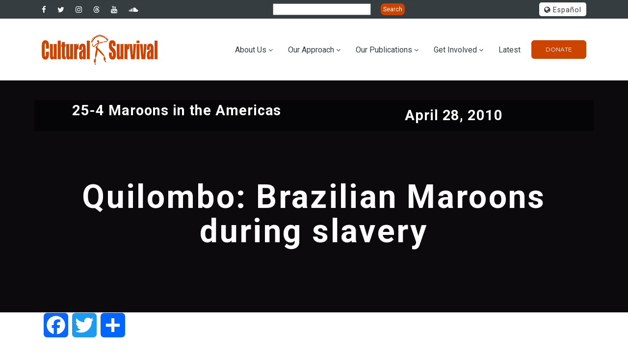

--- FILE ---
content_type: text/html; charset=UTF-8
request_url: https://www.culturalsurvival.org/publications/cultural-survival-quarterly/quilombo-brazilian-maroons-during-slavery
body_size: 21532
content:
<!DOCTYPE html>
<html lang="en" dir="ltr" prefix="og: https://ogp.me/ns#">
<head>

<!-- Fundraise Up: the new standard for online giving -->
<script>(function(w,d,s,n,a){if(!w[n]){var l='call,catch,on,once,set,then,track,openCheckout'
.split(','),i,o=function(n){return'function'==typeof n?o.l.push([arguments])&&o
:function(){return o.l.push([n,arguments])&&o}},t=d.getElementsByTagName(s)[0],
j=d.createElement(s);j.async=!0;j.src='https://cdn.fundraiseup.com/widget/'+a+'';
t.parentNode.insertBefore(j,t);o.s=Date.now();o.v=5;o.h=w.location.href;o.l=[];
for(i=0;i<8;i++)o[l[i]]=o(l[i]);w[n]=o}
})(window,document,'script','FundraiseUp','AFHCHWWA');</script>
<!-- End Fundraise Up -->
<!-- Google Tag Manager -->
<script>(function(w,d,s,l,i){w[l]=w[l]||[];w[l].push({'gtm.start':
new Date().getTime(),event:'gtm.js'});var f=d.getElementsByTagName(s)[0],
j=d.createElement(s),dl=l!='dataLayer'?'&l='+l:'';j.async=true;j.src=
'https://www.googletagmanager.com/gtm.js?id='+i+dl;f.parentNode.insertBefore(j,f);
})(window,document,'script','dataLayer','GTM-NW47V43');</script>
<!-- End Google Tag Manager -->
	<meta charset="utf-8" />
<script async src="https://www.googletagmanager.com/gtag/js?id=G-DDJVYM73DP"></script>
<script>window.dataLayer = window.dataLayer || [];function gtag(){dataLayer.push(arguments)};gtag("js", new Date());gtag("set", "developer_id.dMDhkMT", true);gtag("config", "G-DDJVYM73DP", {"groups":"default","page_placeholder":"PLACEHOLDER_page_location"});</script>
<meta name="description" content="The slave trade to the Americas, which consumed the lives of at least 12 million African men and women, represented one of the most important commercial and cultural ventures in the formation of the modern world and a fundamental element in the creation of a socioeconomic world system. It is estimated that 40 percent of the Africans imported to the Americas ended up in Brazil." />
<meta property="og:type" content="article" />
<meta property="og:url" content="https://www.culturalsurvival.org/publications/cultural-survival-quarterly/quilombo-brazilian-maroons-during-slavery" />
<meta property="og:title" content="Quilombo: Brazilian Maroons during slavery" />
<meta property="og:description" content="The slave trade to the Americas, which consumed the lives of at least 12 million African men and women, represented one of the most important commercial and cultural ventures in the formation of the modern world and a fundamental element in the creation of a socioeconomic world system. It is estimated that 40 percent of the Africans imported to the Americas ended up in Brazil." />
<meta name="twitter:card" content="summary" />
<meta name="twitter:description" content="The slave trade to the Americas, which consumed the lives of at least 12 million African men and women, represented one of the most important commercial and cultural ventures in the formation of the modern world and a fundamental element in the creation of a socioeconomic world system. It is estimated that 40 percent of the Africans imported to the Americas ended up in Brazil." />
<meta name="twitter:site" content="@csorg" />
<meta name="twitter:title" content="Quilombo: Brazilian Maroons during slavery" />
<meta name="twitter:creator" content="@CSORG" />
<meta name="Generator" content="Drupal 10 (https://www.drupal.org)" />
<meta name="MobileOptimized" content="width" />
<meta name="HandheldFriendly" content="true" />
<meta name="viewport" content="width=device-width, initial-scale=1.0" />
<style>.logo-header .logo-header-inner img{max-width:160px!important;}.logo-header .logo-header-inner img{max-height:67px!important;}.logo-header .logo-header-inner img{margin:0px 0px 0px 0px!important;}</style>
<link rel="icon" href="/themes/cs_gova/favicon.ico" type="image/vnd.microsoft.icon" />
<link rel="alternate" hreflang="und" href="https://www.culturalsurvival.org/publications/cultural-survival-quarterly/quilombo-brazilian-maroons-during-slavery" />
<link rel="canonical" href="https://www.culturalsurvival.org/publications/cultural-survival-quarterly/quilombo-brazilian-maroons-during-slavery" />
<link rel="shortlink" href="https://www.culturalsurvival.org/node/3096" />
<script>window.a2a_config=window.a2a_config||{};a2a_config.callbacks=[];a2a_config.overlays=[];a2a_config.templates={};</script>

    <title>Quilombo: Brazilian Maroons during slavery | Cultural Survival</title>
    <link rel="stylesheet" media="all" href="/sites/default/files/css/css_ohYRJcX3hmDmnrxeLSwGADuOJFdJTlXT_XJv9ZLZoDA.css?delta=0&amp;language=en&amp;theme=cs_gova&amp;include=eJyFjVEKAyEMRC8k5kiSNWNXWg01dmVv3227SKEf_QnvDcOERbpy3YlP8Klp7S5eIblrCxyjNslaadKngiouWrjoxpRUO9rUFSw_GiqGhWj3mVcVuHRM8YBpAX2xH1hean8L3tZcnO3WUWhhg9vy8Yne1xeVxw1PsfhaVA" />
<link rel="stylesheet" media="all" href="https://use.fontawesome.com/releases/v6.4.2/css/all.css" />
<link rel="stylesheet" media="all" href="https://use.fontawesome.com/releases/v5.13.1/css/v4-shims.css" />
<link rel="stylesheet" media="all" href="https://fonts.googleapis.com/css?family=Montserrat:400,700%7CRoboto:100,300,400,700,900" />
<link rel="stylesheet" media="all" href="/sites/default/files/css/css_H_KKAjBBYTtS6bjqRBbzO6_z9A2zScrKJxnwfLLXJJM.css?delta=4&amp;language=en&amp;theme=cs_gova&amp;include=eJyFjVEKAyEMRC8k5kiSNWNXWg01dmVv3227SKEf_QnvDcOERbpy3YlP8Klp7S5eIblrCxyjNslaadKngiouWrjoxpRUO9rUFSw_GiqGhWj3mVcVuHRM8YBpAX2xH1hean8L3tZcnO3WUWhhg9vy8Yne1xeVxw1PsfhaVA" />


    
	

            

</head>
<body  class="homepage path-node node--type-csq">

<!-- Google Tag Manager (noscript) -->
<noscript><iframe src="https://www.googletagmanager.com/ns.html?id=GTM-NW47V43"
height="0" width="0" style="display:none;visibility:hidden"></iframe></noscript>
<!-- End Google Tag Manager (noscript) -->

	<div class="page-loader" style="display: none;">
	  <div class="brand-name"><img src="/themes/cs_gova/images/cslogo-x2.png" alt="Cultural Survival" width="100" height="28"></div>
	  <div class="page-loader-body">
		<div class="cssload-jumping"><span></span><span></span><span></span><span></span><span></span></div>
	  </div>
	</div>

	<div class="page">
		<a href="#main-content" class="visually-hidden focusable">
		  Skip to main content
		</a>
		
		  <div class="dialog-off-canvas-main-canvas" data-off-canvas-main-canvas>
    

<!-- HEADER START -->
 
<header class="page-header header-style-2">
	<div class="rd-navbar-wrap">
    <nav class="rd-navbar rd-navbar-default" data-layout="rd-navbar-fixed" data-sm-layout="rd-navbar-fixed" data-sm-device-layout="rd-navbar-fixed" data-md-layout="rd-navbar-static" data-md-device-layout="rd-navbar-fixed" data-lg-device-layout="rd-navbar-static" data-lg-layout="rd-navbar-static" data-stick-up-clone="true" data-md-stick-up-offset="190px" data-lg-stick-up-offset="190px" data-stick-up="true" data-sm-stick-up="true" data-md-stick-up="true" data-lg-stick-up="true">

			<div class="rd-navbar-top-panel novi-background">
				<div class="rd-navbar-top-panel-toggle" data-rd-navbar-toggle=".rd-navbar-top-panel">
					<span></span>
				</div>
				<div class="rd-navbar-top-panel-content">
											


<!-- start slideshow -->
		
            <div class="field field--name-body field--type-text-with-summary field--label-hidden field__item"><div>
<ul class="inline-list-xs">
                  <li><a class="icon novi-icon icon-xs icon-white fab fa-facebook-f" href="https://www.facebook.com/culturalsurvival"></a></li>
                  <li><a class="icon novi-icon icon-xs icon-white fa fa-twitter" href="https://twitter.com/csorg"></a></li>
                  <li><a class="icon novi-icon icon-xs icon-white fa fa-instagram" href="https://www.instagram.com/culturalsurvival/"></a></li>
                  <li><a class="icon novi-icon icon-xs icon-white fa fa-threads" href="https://www.threads.net/@culturalsurvival"></a></li>
                  <li><a class="icon novi-icon icon-xs icon-white fa fa-youtube" href="https://www.youtube.com/channel/UCLO7mJ4WqfHAVmnfRf_BPsw"></a></li>
                 <li><a class="icon novi-icon icon-xs icon-white fa fa-soundcloud" href="https://soundcloud.com/culturalsurvival"></a></li>
                </ul>
</div>
</div>
      
<!-- end slideshow -->



					
											


<!-- start slideshow -->
		<form action="/search" method="get" id="views-exposed-form-search-2022-page-1" accept-charset="UTF-8">
  <div class="js-form-item form-item js-form-type-textfield form-item-search-api-fulltext js-form-item-search-api-fulltext form-no-label">
        <input data-drupal-selector="edit-search-api-fulltext" type="text" id="edit-search-api-fulltext" name="search_api_fulltext" value="" size="30" maxlength="128" class="form-text" />

        </div>
<div data-drupal-selector="edit-actions" class="form-actions form-group js-form-wrapper form-wrapper" id="edit-actions">
<input data-drupal-selector="edit-submit-search-2022" type="submit" id="edit-submit-search-2022" value="Search" class="button js-form-submit form-submit" />

</div>


</form>

<!-- end slideshow -->



<!-- start slideshow -->
		<ul class="links language-switcher-list bor-radius-5"><li hreflang="en" data-drupal-link-system-path="node/3096" class="is-active" aria-current="page"><a href="/publications/cultural-survival-quarterly/quilombo-brazilian-maroons-during-slavery" class="language-link text-dark is-active" hreflang="en" data-drupal-link-system-path="node/3096" aria-current="page"><i class="icon fa fa-globe"></i> English</a></li><li hreflang="es" data-drupal-link-system-path="node/3096"><a href="/es/publications/cultural-survival-quarterly/quilombo-brazilian-maroons-during-slavery" class="language-link text-dark" hreflang="es" data-drupal-link-system-path="node/3096"><i class="icon fa fa-globe"></i> Español</a></li><li hreflang="pt-br" data-drupal-link-system-path="node/3096"><a href="/pt-br/publications/cultural-survival-quarterly/quilombo-brazilian-maroons-during-slavery" class="language-link text-dark" hreflang="pt-br" data-drupal-link-system-path="node/3096"><i class="icon fa fa-globe"></i> Portuguese, Brazil</a></li></ul>
<!-- end slideshow -->



									</div>
			</div>

			<div class="novi-background">
				<div class="rd-navbar-inner">
					<div class="rd-navbar-panel">
						<button class="rd-navbar-toggle" data-rd-navbar-toggle=".rd-navbar-nav-wrap">
							<span></span>
						</button>
						<div class="rd-navbar-brand">
																								
      <a href="/" title="Home" rel="home" class="brand-name name-s">
        <img class="logo-site 44" src="/sites/default/files/cslogo-x2.png" alt="Home" />
    </a>
    

																					</div>
					</div>
					<div class="rd-navbar-nav-wrap">
						<ul
							class=" float-right menu-content-right">
							<!--rd-navbar-nav-->
															


	
            <div class="field field--name-body field--type-text-with-summary field--label-hidden field__item"><div>
<ul>
	<li class="rd-navbar-nav-wrap-content mr-0">
	<div class="group-md"><a class="btn btn-sm btn-primary btn-effect-ujarak" href="?form=donateNow">Donate</a></div>
	</li>
</ul>
</div>
</div>
      


													</ul>
													
<nav role="navigation" aria-labelledby="block-mainnavigation-menu" id="block-mainnavigation">
            
  <h2 class="visually-hidden" id="block-mainnavigation-menu">Main navigation</h2>
  

        


       
    					  <ul class="rd-navbar-nav">
    	
	
	
	
		
    		
	
	
            
	  <li  class="menu-item nav-item rd-navbar--has-dropdown rd-navbar-submenu menu-item--expanded">
        <a href="/about" title="About Cultural Survival" class="nav-link-level1" data-drupal-link-system-path="node/2">About Us</a>
                         
    				      <ul class="rd-navbar-dropdown">
	 	
	
	
	
		
    		
	
	
            
	  <li  class="menu-item nav-item rd-navbar--has-dropdown rd-navbar-submenu nav-dropdown-item menu-item--expanded">
        <a href="" title="How we work" class="nav-dropdown-link">How we work</a>
                         
    	 					 <ul class="rd-navbar-dropdown">
    	
	
	
	
		
    		
	
	
            
	  <li  class="menu-item nav-item rd-navbar--has-dropdown rd-navbar-submenu nav-subdropdown-item">
        <a href="/our-values-and-principles" title="Values and principles" class="nav-subdropdown-link" data-drupal-link-system-path="node/13503">Values and Principles</a>
        
      </li>
    		
	
	
            
	  <li  class="menu-item nav-item rd-navbar--has-dropdown rd-navbar-submenu nav-subdropdown-item">
        <a href="/strategic-framework" class="nav-subdropdown-link" data-drupal-link-system-path="node/13506">Strategic Plan</a>
        
      </li>
    		
	
	
            
	  <li  class="menu-item nav-item rd-navbar--has-dropdown rd-navbar-submenu nav-subdropdown-item">
        <a href="/programmatic-priorities" title="Programmatic Priorities" class="nav-subdropdown-link" data-drupal-link-system-path="node/13546">Programmatic Priorities</a>
        
      </li>
    		
	
	
            
	  <li  class="menu-item nav-item rd-navbar--has-dropdown rd-navbar-submenu nav-subdropdown-item">
        <a href="/gender-balance-policy" title="Gender Policy" class="nav-subdropdown-link" data-drupal-link-system-path="node/13532">Gender Policy</a>
        
      </li>
        </ul>
  

        
      </li>
    		
	
	
            
	  <li  class="menu-item nav-item rd-navbar--has-dropdown rd-navbar-submenu nav-dropdown-item">
        <a href="/issues" class="nav-dropdown-link" data-drupal-link-system-path="node/3">The Issues</a>
        
      </li>
    		
	
	
            
	  <li  class="menu-item nav-item rd-navbar--has-dropdown rd-navbar-submenu nav-dropdown-item">
        <a href="/about/annual-reports" title="Financials &amp; Annual Reports" class="nav-dropdown-link" data-drupal-link-system-path="node/14052">Financials &amp; Annual Reports</a>
        
      </li>
    		
	
	
            
	  <li  class="menu-item nav-item rd-navbar--has-dropdown rd-navbar-submenu nav-dropdown-item">
        <a href="/contact" class="nav-dropdown-link" data-drupal-link-system-path="node/14566">Contact Us</a>
        
      </li>
        </ul>
  

        
      </li>
    		
	
	
            
	  <li  class="menu-item nav-item rd-navbar--has-dropdown rd-navbar-submenu menu-item--expanded">
        <a href="/our-approach" class="nav-link-level1" data-drupal-link-system-path="node/4">Our Approach</a>
                         
    				      <ul class="rd-navbar-dropdown">
	 	
	
	
	
		
    		
	
	
            
	  <li  class="menu-item nav-item rd-navbar--has-dropdown rd-navbar-submenu nav-dropdown-item menu-item--expanded">
        <a href="/grantmaking" class="nav-dropdown-link" data-drupal-link-system-path="node/13646">Grantmaking: Indigenous Led Funds</a>
                         
    	 					 <ul class="rd-navbar-dropdown">
    	
	
	
	
		
    		
	
	
            
	  <li  class="menu-item nav-item rd-navbar--has-dropdown rd-navbar-submenu nav-subdropdown-item">
        <a href="/programs/advocacy/koef" class="nav-subdropdown-link" data-drupal-link-system-path="node/11948">Keepers of the Earth Fund</a>
        
      </li>
    		
	
	
            
	  <li  class="menu-item nav-item rd-navbar--has-dropdown rd-navbar-submenu nav-subdropdown-item">
        <a href="/grantmaking/community-media-grants-project" class="nav-subdropdown-link" data-drupal-link-system-path="node/11821">Indigenous Community Media Fund</a>
        
      </li>
        </ul>
  

        
      </li>
    		
	
	
            
	  <li  class="menu-item nav-item rd-navbar--has-dropdown rd-navbar-submenu nav-dropdown-item menu-item--expanded">
        <a href="/capacity-building" title="Capacity Building" class="nav-dropdown-link" data-drupal-link-system-path="node/13824">Capacity Building</a>
                         
    	 					 <ul class="rd-navbar-dropdown">
    	
	
	
	
		
    		
	
	
            
	  <li  class="menu-item nav-item rd-navbar--has-dropdown rd-navbar-submenu nav-subdropdown-item">
        <a href="/programs/community-media/youth-fellowship" class="nav-subdropdown-link" data-drupal-link-system-path="node/12427">Indigenous Youth Fellowship</a>
        
      </li>
    		
	
	
            
	  <li  class="menu-item nav-item rd-navbar--has-dropdown rd-navbar-submenu nav-subdropdown-item">
        <a href="/indigenous-writers-in-residence" class="nav-subdropdown-link" data-drupal-link-system-path="node/13951">Indigenous Writers in Residence</a>
        
      </li>
    		
	
	
            
	  <li  class="menu-item nav-item rd-navbar--has-dropdown rd-navbar-submenu nav-subdropdown-item">
        <a href="/supporting-indigenous-womens-leadership-in-media" class="nav-subdropdown-link" data-drupal-link-system-path="node/13051">Supporting Indigenous Womens’ Leadership</a>
        
      </li>
    		
	
	
            
	  <li  class="menu-item nav-item rd-navbar--has-dropdown rd-navbar-submenu nav-subdropdown-item">
        <a href="/defending-our-human-rights-as-indigenous-women" class="nav-subdropdown-link" data-drupal-link-system-path="node/13517">Human Rights Defenders Training</a>
        
      </li>
        </ul>
  

        
      </li>
    		
	
	
            
	  <li  class="menu-item nav-item rd-navbar--has-dropdown rd-navbar-submenu nav-dropdown-item menu-item--expanded">
        <a href="/programs/advocacy" title="Advocacy" class="nav-dropdown-link" data-drupal-link-system-path="node/9">Advocacy</a>
                         
    	 					 <ul class="rd-navbar-dropdown">
    	
	
	
	
		
    		
	
	
            
	  <li  class="menu-item nav-item rd-navbar--has-dropdown rd-navbar-submenu nav-subdropdown-item">
        <a href="https://www.sirgecoalition.org/" class="nav-subdropdown-link">SIRGE Coalition</a>
        
      </li>
    		
	
	
            
	  <li  class="menu-item nav-item rd-navbar--has-dropdown rd-navbar-submenu nav-subdropdown-item">
        <a href="/programs/community-media" class="nav-subdropdown-link" data-drupal-link-system-path="node/8">Community Media Advocacy</a>
        
      </li>
    		
	
	
            
	  <li  class="menu-item nav-item rd-navbar--has-dropdown rd-navbar-submenu nav-subdropdown-item">
        <a href="/reports" class="nav-subdropdown-link" data-drupal-link-system-path="reports">Human Rights Reporting</a>
        
      </li>
        </ul>
  

        
      </li>
    		
	
	
            
	  <li  class="menu-item nav-item rd-navbar--has-dropdown rd-navbar-submenu nav-dropdown-item menu-item--expanded">
        <a href="/communications" class="nav-dropdown-link" data-drupal-link-system-path="node/13825">Indigenous Communications</a>
                         
    	 					 <ul class="rd-navbar-dropdown">
    	
	
	
	
		
    		
	
	
            
	  <li  class="menu-item nav-item rd-navbar--has-dropdown rd-navbar-submenu nav-subdropdown-item">
        <a href="/programs/community-media" class="nav-subdropdown-link" data-drupal-link-system-path="node/8">Community Media</a>
        
      </li>
    		
	
	
            
	  <li  class="menu-item nav-item rd-navbar--has-dropdown rd-navbar-submenu nav-subdropdown-item">
        <a href="https://rights.culturalsurvival.org/en" class="nav-subdropdown-link">Indigenous Rights Radio</a>
        
      </li>
    		
	
	
            
	  <li  class="menu-item nav-item rd-navbar--has-dropdown rd-navbar-submenu nav-subdropdown-item">
        <a href="/publications/cultural-survival-quarterly/back-issues" class="nav-subdropdown-link" data-drupal-link-system-path="publications/cultural-survival-quarterly/back-issues">Cultural Survival Quarterly</a>
        
      </li>
        </ul>
  

        
      </li>
    		
	
	
            
	  <li  class="menu-item nav-item rd-navbar--has-dropdown rd-navbar-submenu nav-dropdown-item">
        <a href="https://www.bazaar.culturalsurvival.org/" class="nav-dropdown-link">Cultural Survival Bazaar</a>
        
      </li>
        </ul>
  

        
      </li>
    		
	
	
            
	  <li  class="menu-item nav-item rd-navbar--has-dropdown rd-navbar-submenu menu-item--expanded">
        <a href="/latest" title="Our Publications" class="nav-link-level1">Our Publications</a>
                         
    				      <ul class="rd-navbar-dropdown">
	 	
	
	
	
		
    		
	
	
            
	  <li  class="menu-item nav-item rd-navbar--has-dropdown rd-navbar-submenu nav-dropdown-item menu-item--expanded">
        <a href="/publications/cultural-survival-quarterly/back-issues" title="Cultural Survival Quarterly" class="nav-dropdown-link" data-drupal-link-system-path="publications/cultural-survival-quarterly/back-issues">Cultural Survival Quarterly</a>
                         
    	 					 <ul class="rd-navbar-dropdown">
    	
	
	
	
		
    		
	
	
            
	  <li  class="menu-item nav-item rd-navbar--has-dropdown rd-navbar-submenu nav-subdropdown-item">
        <a href="/publications/cultural-survival-quarterly/49-4-rekindling-indigenous-kinship-and-foodways" class="nav-subdropdown-link">Latest CSQ</a>
        
      </li>
    		
	
	
            
	  <li  class="menu-item nav-item rd-navbar--has-dropdown rd-navbar-submenu nav-subdropdown-item">
        <a href="/publications/cultural-survival-quarterly/back-issues" class="nav-subdropdown-link" data-drupal-link-system-path="publications/cultural-survival-quarterly/back-issues">Back Issues</a>
        
      </li>
    		
	
	
            
	  <li  class="menu-item nav-item rd-navbar--has-dropdown rd-navbar-submenu nav-subdropdown-item">
        <a href="/publications/cultural-survival-quarterly/guidelines" class="nav-subdropdown-link" data-drupal-link-system-path="node/11823">Guidelines</a>
        
      </li>
    		
	
	
            
	  <li  class="menu-item nav-item rd-navbar--has-dropdown rd-navbar-submenu nav-subdropdown-item">
        <a href="https://www.culturalsurvival.org/es/publications/cultural-survival-quarterly/back-issues" class="nav-subdropdown-link">Ediciones anteriores en Espanol</a>
        
      </li>
        </ul>
  

        
      </li>
    		
	
	
            
	  <li  class="menu-item nav-item rd-navbar--has-dropdown rd-navbar-submenu nav-dropdown-item">
        <a href="/news" class="nav-dropdown-link" data-drupal-link-system-path="news">News and Articles</a>
        
      </li>
    		
	
	
            
	  <li  class="menu-item nav-item rd-navbar--has-dropdown rd-navbar-submenu nav-dropdown-item">
        <a href="/reports" class="nav-dropdown-link" data-drupal-link-system-path="reports">Human Rights Reports</a>
        
      </li>
    		
	
	
            
	  <li  class="menu-item nav-item rd-navbar--has-dropdown rd-navbar-submenu nav-dropdown-item">
        <a href="/webinars" title="Webinars" class="nav-dropdown-link" data-drupal-link-system-path="webinars">Webinars</a>
        
      </li>
    		
	
	
            
	  <li  class="menu-item nav-item rd-navbar--has-dropdown rd-navbar-submenu nav-dropdown-item">
        <a href="/about/annual-reports" class="nav-dropdown-link" data-drupal-link-system-path="node/14052">Annual Reports</a>
        
      </li>
    		
	
	
            
	  <li  class="menu-item nav-item rd-navbar--has-dropdown rd-navbar-submenu nav-dropdown-item">
        <a href="https://rights.culturalsurvival.org/en" class="nav-dropdown-link">Indigenous Rights Radio</a>
        
      </li>
        </ul>
  

        
      </li>
    		
	
	
            
	  <li  class="menu-item nav-item rd-navbar--has-dropdown rd-navbar-submenu menu-item--expanded">
        <a href="/get-involved" title="Get Involved" class="nav-link-level1" data-drupal-link-system-path="node/5">Get Involved</a>
                         
    				      <ul class="rd-navbar-dropdown">
	 	
	
	
	
		
    		
	
	
            
	  <li  class="menu-item nav-item rd-navbar--has-dropdown rd-navbar-submenu nav-dropdown-item">
        <a href="/donate" title="Donate" class="nav-dropdown-link" data-drupal-link-system-path="node/11794">Donate</a>
        
      </li>
    		
	
	
            
	  <li  class="menu-item nav-item rd-navbar--has-dropdown rd-navbar-submenu nav-dropdown-item">
        <a href="/gifts-from-your-IRA" class="nav-dropdown-link" data-drupal-link-system-path="node/14891">Gifts from your IRA</a>
        
      </li>
    		
	
	
            
	  <li  class="menu-item nav-item rd-navbar--has-dropdown rd-navbar-submenu nav-dropdown-item">
        <a href="/legacy" class="nav-dropdown-link" data-drupal-link-system-path="node/14880">Legacy Giving</a>
        
      </li>
    		
	
	
            
	  <li  class="menu-item nav-item rd-navbar--has-dropdown rd-navbar-submenu nav-dropdown-item">
        <a href="/es/about/internships" title="Intern or Volunteer" class="nav-dropdown-link">Intern or Volunteer</a>
        
      </li>
    		
	
	
            
	  <li  class="menu-item nav-item rd-navbar--has-dropdown rd-navbar-submenu nav-dropdown-item">
        <a href="/jobs" title="Jobs" class="nav-dropdown-link">Jobs</a>
        
      </li>
    		
	
	
            
	  <li  class="menu-item nav-item rd-navbar--has-dropdown rd-navbar-submenu nav-dropdown-item">
        <a href="https://bazaar.culturalsurvival.org/" class="nav-dropdown-link">Attend a Bazaar</a>
        
      </li>
    		
	
	
            
	  <li  class="menu-item nav-item rd-navbar--has-dropdown rd-navbar-submenu nav-dropdown-item">
        <a href="https://shop.culturalsurvival.org/" title="Shop CS" class="nav-dropdown-link">Shop CS</a>
        
      </li>
    		
	
	
            
	  <li  class="menu-item nav-item rd-navbar--has-dropdown rd-navbar-submenu nav-dropdown-item">
        <a href="/contact" class="nav-dropdown-link" data-drupal-link-system-path="node/14566">Contact Us</a>
        
      </li>
        </ul>
  

        
      </li>
    		
	
	
            
	  <li  class="menu-item nav-item rd-navbar--has-dropdown rd-navbar-submenu">
        <a href="/latest" class="nav-link-level1" data-drupal-link-system-path="node/11777">Latest</a>
        
      </li>
        </ul>
  


  </nav>


											</div>
				</div>
			</div>
		</nav>
	</div>
</header>
<section>
	</section>
<!-- HEADER END -->

<!-- CONTENT -->

	<div class="help drp-help-region section">
		<div class="container">
			<div class="row">
				
<div data-drupal-messages-fallback class="hidden"></div>


			</div>
		</div>
	</div>

	
<section  class="views-element-container" id="block-views-block-header-news-csq-block-header">
  <div class="form-group">
<div class="container-fluid">
  <div class="row">
    
<div
  class="bg-image novi-background page-title page-title-custom csq"
  style="width: 100%; background-image: linear-gradient(rgba(0, 0, 0, 0.55), rgba(0, 0, 0, 0.55)), url('');"
>
  <div class="container" style="position: relative;">
    <div class="row header-details">
      <div class="col-sm-6"><div class="page-csq-text"><a href="/publications/cultural-survival-quarterly/25-4-maroons-americas" hreflang="en">25-4 Maroons in the Americas</a></div></div>
      <div class="col-sm-6"><div class="page-date-text"><time datetime="2010-04-28T14:04:30-04:00">April 28, 2010</time>
</div></div>
    </div>
    <div class="col-sm-12"><div class="page-title-text"><h1>Quilombo: Brazilian Maroons during slavery</h1></div></div>
  </div>
</div>



  </div>
</div>

</div>

</section>



	


			<section  id="block-cs-gova-addtoanybuttons" class="container section block drp-block block-addtoany block-addtoany-block no-title">
			<div>

					
					
					<span class="a2a_kit a2a_kit_size_50 addtoany_list" data-a2a-url="https://www.culturalsurvival.org/publications/cultural-survival-quarterly/quilombo-brazilian-maroons-during-slavery" data-a2a-title="Quilombo: Brazilian Maroons during slavery"><a class="a2a_button_facebook"></a><a class="a2a_button_twitter"></a><a class="a2a_dd addtoany_share" href="https://www.addtoany.com/share#url=https%3A%2F%2Fwww.culturalsurvival.org%2Fpublications%2Fcultural-survival-quarterly%2Fquilombo-brazilian-maroons-during-slavery&amp;title=Quilombo%3A%20Brazilian%20Maroons%20during%20slavery"></a></span>

			</div>

		</section>
	<section  id="block-cs-gova-content">
  <div>
    
          
    
<div class="container">
  <article class="node node--type-csq node--view-mode-full">
    
    <div>
      
  <div class="field field--name-taxonomy-vocabulary-5 field--type-entity-reference field--label-above">
    <div class="field__label">Author</div>
          <div class="field__items ">
              <div class="field__item"><div>
  
      <h2><a href="/author/reis">
            <div class="field field--name-name field--type-string field--label-hidden field__item">Reis</div>
      </a></h2>
    
  
</div>
</div>
          <div class="field__item"><div>
  
      <h2><a href="/author/joao-jose-gomes">
            <div class="field field--name-name field--type-string field--label-hidden field__item">Joao Jose; Gomes</div>
      </a></h2>
    
  
</div>
</div>
          <div class="field__item"><div>
  
      <h2><a href="/author/flavio-dos-santos">
            <div class="field field--name-name field--type-string field--label-hidden field__item">Flavio dos Santos</div>
      </a></h2>
    
  
</div>
</div>
              </div>
      </div>

            <div class="field field--name-body field--type-text-with-summary field--label-hidden field__item"><p>The slave trade to the Americas, which consumed the lives of at least 12 million African men and women, represented one of the most important commercial and cultural ventures in the formation of the modern world and a fundamental element in the creation of a socioeconomic world system. It is estimated that 40 percent of the Africans imported to the Americas ended up in Brazil. Despite the intensive use of the indigenous (Amerindian) labor force, Africans and their descendants made up the economic backbone of Brazil for the first four centuries of its history, beginning with Portuguese occupation in the 16(th) century. African slavery penetrated each and every aspect of life in Brazil. Besides setting in motion plantations, farms, ranches, mines, cities, factories, kitchens, and dining rooms, slaves left their imprint on other aspects of the material and spiritual culture of the country -- its agriculture, cuisine, religion, language, music, arts, and architecture.</p>
<p>Wherever slavery flourished, so did resistance. Even under the threat of the whip, slaves tried to carve spaces of autonomy through negotiation and open or disguised rebellion, whether individual or collective. Though the list of forms of resistance is long, one was ubiquitous -- flight and the formation of runaway slave communities, known in Brazil as quilombos or mocambos. Slave flight, to be sure, did not always lead to the formation of quilombos. Fugitives often escaped individually or in small groups and disguised themselves as free or freed blacks or mestizos, especially in larger urban settlements located in or near mining and plantation regions. Our focus here, however, is on the flight from slavery that resulted in the creation of quilombos.</p>
<p>For a significant minority of Maroon groups in the Americas -- particularly in Jamaica and Suriname, where Maroon communities forced treaties with colonial governments, became relatively autonomous politics, and persist into the present -- scholars have succeeded in conducting research from the inside, employing, among other things, the living memory of the descendants of the original founders. In Brazil such memories are pale (though not absolutely erased from groups known to be descendants of runaway slaves), and historians have had to depend almost exclusively on documents written by outsiders -- usually those charged with destroying escapees. By reading these sources critically, however -- reading between the lines, taking into account the intent of their authors, persistently following small clues, and even trying to read their silences -- it is possible to learn a good deal about Brazilian quilombos during slavery.</p>
<p>As early as the mid-17(th) century, colonial chroniclers in Brazil were writing about runaway slaves, and especially about Palmares, the most famous of all quilombos. Palmares was a federation of Maroon communities whose population was estimated by contemporary sources, variously, to be 11,000, 16,000, 20,000, and even 30,000 people. Its several constituent settlements were located on the Serra da Barriga, a mountain chain in the backlands of what was then the captaincy (region) of Pernambuco, in the northeast of Brazil, an area that now belongs to the state of Alagoas. In 1645, the diary of Captain Johann Blaer, who led an expedition sent out by the Dutch (who then controlled Pernambuco), described the town of Old Palmares, which he found abandoned: "[The quilombo] is half a mile long and has two gates; the street is one braça [2.2 meters] wide, having two fountains in the center; a courtyard where the king's house stood [is] now a large square, where the king used to conduct [military] exercises with his people." Three days march further on, the Dutch captain described a well-protected New Palmares, with its 220 houses surrounded by pointed stakes and its gates sealed by heavy fallen trees. In the center of the settlement was a building he described as a church, plus four smithies, and a large house for community "council meetings." Blaer's diary also opens a small window on the nature of society and power within the quilombo, though we must interpret what he writes with caution. Before his arrival, he writes, this particular settlement of Palmares had "all sorts of artisans and its king ruled with severe justice, not allowing witches among his people and, when some negroes ran away, he would send creoles after them who, when caught, were killed, and thus there reigned fear amongst them." Later narratives claim that a kind of temporary slavery was imposed upon slaves who had been liberated from sugar plantations by quilombo raiders. The population of Palmares grew from both natural reproduction and the incorporation of such newcomers. In the late 1770s, several large and well-protected villages -- including Zumbi, Acotirene, Tabocas, Dambraganga, Subupira, Tabocas, Macaco, Osenga and Andalaquituche -- were identified by a punitive expedition. Besides these, according to contemporary sources, there were "other smaller ones which had fewer people." Palmares displayed a complex social and political structure, resisted for almost a century the various punitive expeditions sent out against it, and was finally destroyed only in 1694-1695.</p>
<p>Palmares became the prototype of the quilombo in Brazilian historical and anthropological literature. In the 1930s and 40s, a culturalist approach to quilombo studies flourished, according to which the social organization of runaway slave groups represented resistance against European acculturation in the plantation quarters. Some scholars labeled Palmares "a true African state in the heart of colonial Brazil," a relatively successful restorationist project. Often unintentionally, such interpretations inspired a popular version of quilombos as isolated, alternative communities which sought to reproduce Africa in the Americas, and in which all members were free and equal, just as they had been in their homeland (a considerably romanticized Africa). Despite the efforts of some authors to document cultural exchange and syncretism in Palmares and other quilombos, a basic feature of such interpretations was the search for hard-to-detect "Africanisms" or "African survivals."</p>
<p>Beginning in the late 1950s, quilombos became the subject of Marxist interpretations, the main target again being Palmares. The suggestion that Palmares represented a socialist experience may have been the most extreme Marxist reading of the famous quilombo. The idea was to interpret Maroon activity as a kind of class struggle that proclaimed the absolute denial of slavery and the creation of an alternative society in the forests and mountains of the interior. This isolationist model was not really so different from the culturalist interpretation, except that it saw failure where the latter saw success -- failure because the fugitives were unable to develop an effective political strategy that would destroy the slave system itself. The runaway slaves, it argued, did not develop a revolutionary vision, because they lacked class consciousness, being unable -- according to this Marxist interpretation -- to decode the "laws" of historical process.</p>
<p>By emphasizing cultural restoration, the culturalist perspective avoided questions such as cultural creolization and the formation of an Afro-Brazilian culture and society. But the members of quilombos in fact continued to create new ways of living and of interpreting the world, a process of creolization that had already begun in the masters' house and slave quarters, in the gold mines and the cane fields. In this process they certainly mobilized general principles and worldviews that they had brought from Africa -- for they were no tabula rasa upon which masters, Catholic priests, and government authorities could freely inscribe their designs. At the same time, it would be fatuous to believe that the Maroons did not take from the plantations or mines or cities and incorporate into the quilombos a number of aspects of the local, predominantly European and indigenous, material and spiritual culture. Cultural exchange between Africans and creole slaves, as well as between Africans of different ethnic groups, was also of utmost importance and needs to be more carefully studied, although the sources are often silent on such matters. The historical process of cultural formation occurred everywhere in the vast territory of Brazil, but in a variety of local rhythms and displaying different combinations. African slaves Africanized Brazil just as they were creolized in Brazil.</p>
<p>The conventional Marxist interpretation was too quick to deny that slaves, and fugitive slaves in particular, could have developed specific political behavior and a vision of social change. But without considering this possibility it is impossible to understand class struggle under slavery without being anachronistic. Having avoided that possibility and embraced an often thinly-disguised evolutionism, the Marxist interpretation replaces an investigation of the meanings that slaves themselves gave to their actions with a lamentation that they had not reached the "Meaning of History" or the "Laws of Historical Process" so well understood by the historian.</p>
<p>One general shortcoming of traditional quilombo studies in Brazil is that they take Palmares as their sole model. Such studies have failed to recognize how unique Palmares was in Brazil's history -- exceptionally large, long-lived, politically complex, and relatively distant from plantation settlements. Nothing like Palmares was ever allowed again by colonial authorities, who took effective measures to that end. One such measure was to create a body of slavehunters called capit...es-do-mato or "bush captains" who were found, sometimes under different names, everywhere in the colony.</p>
<p>During the last two decades, quilombo studies have been renewed and refreshed at much the same pace as has the historiography of slavery more generally. It is now clear that even Palmares does not fit into a model of total isolation from slave society. As mentioned above, its members often raided coastal plantations, kidnapped slaves (especially women), and stole cattle. They also traded with traveling merchants, recruited new members from indigenous groups, and incorporated Europeans who had problems with the law -- those persecuted by the Inquisition, for example. And most of the quilombos in 18(th) and 19(th) century Brazil were even more thoroughly integrated into the general society than was Palmares.</p>
<p>Recent studies of Brazilian quilombos have pointed to the difficulties of trying to establish a single model for the phenomenon, other than defining it simply as a group of settled fugitive slaves. Such a group, according to Portuguese and later Brazilian law, could be as small as four or five members, and could even include non-slave members. They sometimes settled in remote areas, but also (probably in most cases) were located near large urban centers or near plantation, ranching, and mining zones, from which they could extract part of their subsistence. Runaways frequently dedicated themselves to subsistence agriculture but also sold their excess production in nearby local markets, or actually sold their labor to local planters, farmers, and miners. Cities like Rio de Janeiro, Recife, Salvador, Porto Alegre, and Vila Rica (present-day Ouro Preto) were surrounded by small and large bands of fugitive slaves, whose mud houses, campsites, and subsistence grounds were periodically raided and destroyed by the police, only to reappear later on.</p>
<p>In the beginning of the 19(th) century, the forests and hills on the outskirts of Salvador, Bahia, hid numerous small quilombos that served as temporary respite for the large urban slave population, which from time to time became involved in slave con- spiracies and insurrections. In the south of the country, Maroons settled in the Sarapuí and Iguaçu river valleys, where they sold their labor to local cane and subsistence farmers or collected wood to sell in the court city of Rio de Janeiro, capital of the Empire of Brazil.</p>
<p>During the 18(th) century gold rush, the mining region of Minas Gerais was the setting for the formation of dozens of quilombos of between 100 and 300 inhabitants each. One historian has counted 162 such communities. Besides working for small-time miners, fugitives also became independent prospectors and developed a clientele of small merchants and shopkeepers eager to buy their gold or exchange it for foodstuffs, firearms, ammunition, and other products. This was happening in various parts of the captaincy, including the capital, Vila Rica.</p>
<p>But quilombos were also founded in more remote regions of Brazil. Located next to Minas Gerais, Goiás and Mato Grosso were largely settled in the wake of the mining boom in the 18(th) century and followed a similar pattern. Some of the new mining areas in these regions were in fact first opened up by escaped slaves who thus became -- especially in the case of Mato Grosso -- instruments of westward Portuguese colonial expansion.</p>
<p>It was precisely the movement of quilombos into the interior of Brazil that led to encounters -- sometimes peaceful, other times hostile -- between fugitive slaves and indigenous groups. When the quilombo of Carlota was attacked in Mato Grosso in 1795, the colonial authorities found both Indians and mixed descendants of blacks and Indians living together. In Goiás, during the 18(th) century, Xavante Indians and Maroons were initially involved in conflicts, but they later established communities in which they lived together. Palmares had been destroyed by a large army of Indians under the command of white and caboclo (white/Indian mixed-bloods) captains-of-war, who fought against other Indians and caboclos they found among the black majority within the palisade that protected the quilombo.</p>
<p>While the Brazilian backlands were witnessing increasingly frequent encounters between Indians and Maroons, the coastal regions experienced a steady stream of such encounters. Indian battalions fought and dismantled several quilombos in 18(th) and early 19(th) century Bahia, such as the Buraco do Tatu (Armadillo's Hole) in 1764 and the Oitizeiro quilombo in 1806, both on the coast and both near plantation areas -- the first less than a day's march from Salvador, the other near Ilheus. Also in Bahia, Hausa Maroons in 1814 planned a revolt in the vicinity of Salvador that was to include Indian allies to whom the conspirators had promised to return lands "stolen from them by the whites."</p>
<p>Plantations were the classic crucible for Brazil's quilombos, with slave rebellions frequent and Maroons organizing or becoming directly involved in further plantation uprisings. Although the precise details remain obscure, Palmares itself was originally created in the late 16(th) century by rebellious slaves from a large sugar plantation near Porto Calvo, on the coast of Pernambuco. Similar stories cover the long history of slavery in Brazil from beginning to end. Fugitives usually killed or maltreated masters, overseers, and members of their families; burned fields; and stole arms, ammunition, and foodstuffs before escaping to the woods, swamps, or mountains. In 1789, after killing the overseer, a group of slaves from the Santana plantation in Bahia took a spinning wheel and instruments needed to operate the sugar mill to a quilombo they had established on lands belonging to the plantation.</p>
<p>Fugitives sometimes planned and executed uprisings in collaboration with plantation and urban slaves. In 1826, Yoruba Maroons on the outskirts of Salvador planned -- with the help of countrymen who lived in bondage in the city -- a revolt that was to unfold on Christmas Eve. Warned about the conspiracy, bush captains were sent after the Maroons, who resisted and repelled them until finally being overcome by a police detachment. Alliances between Maroons and slaves were sometimes more successful, or at least caused more trouble to the slave system. In 1876, for example, in the village of Viana, located in the northern province of Maranh...o, fugitives came down from a quilombo (named S...o Benedito after a highly popular Catholic black saint) and occupied several nearby farms, demanding the end of slavery. The system, of course, did not collapse until 1888, but these rebels enjoyed the taste of victory for a few days.</p>
<p>The formation of quilombos did not always mean a complete withdrawal from captivity. Many rebel slaves organized themselves in quilombos to negotiate from a position of force to obtain better terms of labor and living under slavery. Maroons from the Santana plantation in Bahia even produced a detailed "peace treaty," as they called it, consisting of several demands relating to the work routine. But they also asked that more land be assigned for their subsistence gardens, that the planter provide them with a boat to carry their excess production to market, that they be given a voice in the appointment of overseers, and that they be allowed to sing and dance any time they chose. Their master did not sign the treaty.</p>
<p>Toward the end of slavery, fugitive slaves often did manage to convince masters to negotiate the terms of their bondage. In addition to access to subsistence gardens and other customary rights, in Rio de Janeiro they demanded that family members not be separated by sale and that undesired overseers be laid off. Late quilombos were usually formed by slaves of the same plantation who occupied land within its perimeter. Settlements of this type were numerous but usually short-lived, lasting a few weeks or less; several, however, succeeded in resisting for months and even years.</p>
<p>The formation of a peasant economy accompanied the formation of many quilombos, some of which have survived to become black peasant communities lasting into the present. Such is the case with several villages in the lower Amazon valley which originated from quilombos formed toward the end of slavery. There, inhabitants managed for generations to pass on the secrets of the rivers and jungle, from which they had been collecting fish, wood, wild fruits, medicinal leaves, and so on. Unfortunately, these descendants of quilombo rebels of the Amazon represent one of the few examples in Brazil of rural black communities that still retain some memory -- though rather vague in most regards -- of the time of slavery.</p>
<p>Between Palmares and the quilombos organized on the eve of abolition, slaves produced an exciting history of freedom in Brazil. Quilombo rebels occupied mountains and forests, settled around villages and plantations, explored mines, and worked the soil. They formed groups large and small, attacked plantations, and protected themselves against attacks by bush captains. Some sought a complete break with slavery, others tried to bargain for better terms of bondage. Recent studies of quilombos have shown that the history of quilombos is full of traps and surprises, of forward and backward steps, of conflict and compromise -- a history devoid of a linear meaning; one that makes Brazil's experience with slavery (nearly 400 years of its history) much more complex than we once thought.</p>
<p>References &amp; further reading</p>
<p>Alves Filho, I. (1988). Memorial dos Palmares. Rio de Janeiro: Xenon Editora.</p>
<p>Anderson, R.N. (1996). The Quilombo of Palmares: A New Overview of a Maroon State in Seventeenth-Century Brazil. Journal of Latin American Studies 28, pp 545-566.</p>
<p>Gomes, F. dos Santos (1995). História de quilombolas: mocambos e comunidades de senzalas no Rio de Janeiro -- século XIX. Rio de Janeiro: Arquivo Nacional.</p>
<p>Moura, C. (1988). Rebeli...es da senzala. 4(th) ed. Porto Alegre: Mercado Aberto.</p>
<p>Price, R., Ed. (1996). Maroon Societies: Rebel Slave Communities in the Americas. 3(rd) ed. Baltimore: Johns Hopkins University Press.</p>
<p>Reis, J.J. &amp; Gomes, F. dos Santos (1997). Liberdade por um fio: história dos quilombos no Brasil. S...o Paulo: Companhia das Letras.</p>
<p>Schwartz, S.B. (1992). Rethinking Palmares: Slave resistance in Colonial Brazil. In Schwartz, S.B., Slaves, Peasants and Rebels. Urbana: University of Illinois Press.</p>
<p>Article copyright Cultural Survival, Inc.</p></div>
      
    </div>

  </article>
</div>

  </div>
</section>


			<section  class="views-element-container section block drp-block block-views block-views-blockcsq-related-articles-block-1" id="block-views-block-csq-related-articles-block-1">
			<div>

											<div class="col-sm-10 col-lg-10 section-auto margin-b-40" style="text-align: center;">
						  <h3 class="title-header-section">Related Articles</h3>
						  <h4 class="text-black subtitle-block-content subtitle-section margin-top-10"></h4>
						  <p class="desc-section hidden"></p>
						</div>
					
					
					<div class="form-group">

 <div class="container">
  <div class="container-fluid drp-view js-view-dom-id-92febc07df320e3b34706be143d3b458c57612eddd2bb79449d7d616ddbd21ca">
    
    
    

    
    
    

    <div id="views-bootstrap-csq-related-articles-block-1"  class="grid views-view-grid">
  <div class="row">
          <div  class="col-4">
        <article class="node node--type-news node--promoted node--view-mode-teaser-big post-boxed">

      <div class="field field--name-field-image-item field--type-image field--label-hidden field__items">
              <div class="field__item">  <a href="/news/can-brazil-lead-climate-action-while-ignoring-its-own-indigenous-peoples-price-green-exposes" hreflang="en"><img loading="lazy" src="/sites/default/files/styles/image_540x337/public/COP30%20Advocacy%20brief.png?itok=USXg-Dim" alt="" class="img-responsive" />

</a>
</div>
          </div>
  
  
  <div class="post-boxed-body">
    <p class="post-boxed-title">
      <a href="/news/can-brazil-lead-climate-action-while-ignoring-its-own-indigenous-peoples-price-green-exposes">Can Brazil Lead Climate Action While Ignoring Its Own Indigenous Peoples? “The Price of Green” Exposes Hypocrisy at COP30</a></p>
    <div class="post-boxed-text">
      <p></p>
    </div>
    <div class="post-boxed-footer">
      <ul class="post-meta">
        <li><span class="novi-icon icon icon-xs icon-primary material-icons-access_time"></span>
          <time datetime="Nov 13, 2025">Nov 13, 2025</time>
        </li>
       
      </ul>
    </div>
  </div>
</article>

      </div>
          <div  class="col-4">
        <article class="node node--type-news node--promoted node--view-mode-teaser-big post-boxed">

      <div class="field field--name-field-image-item field--type-image field--label-hidden field__items">
              <div class="field__item">  <a href="/news/open-letter-support-universidade-plurietnica-indigena-aldeia-maracana-brazil" hreflang="en"><img loading="lazy" src="/sites/default/files/styles/image_540x337/public/IMG-20231024-WA0011.jpg?itok=Vj8w1epV" alt="" class="img-responsive" />

</a>
</div>
          </div>
  
  
  <div class="post-boxed-body">
    <p class="post-boxed-title">
      <a href="/news/open-letter-support-universidade-plurietnica-indigena-aldeia-maracana-brazil">Open Letter of Support for Universidade Pluriétnica Indígena Aldeia Maracanã in Brazil</a></p>
    <div class="post-boxed-text">
      <p></p>
    </div>
    <div class="post-boxed-footer">
      <ul class="post-meta">
        <li><span class="novi-icon icon icon-xs icon-primary material-icons-access_time"></span>
          <time datetime="Oct 23, 2023">Oct 23, 2023</time>
        </li>
       
      </ul>
    </div>
  </div>
</article>

      </div>
          <div  class="col-4">
        <article class="node node--type-news node--promoted node--view-mode-teaser-big post-boxed">

      <div class="field field--name-field-image-item field--type-image field--label-hidden field__items">
              <div class="field__item">  <a href="/news/xavante-leaders-speak-out-23rd-session-unpfii" hreflang="en"><img loading="lazy" src="/sites/default/files/styles/image_540x337/public/IMG_3537.jpg?itok=bA24A5gV" alt="" class="img-responsive" />

</a>
</div>
          </div>
  
  
  <div class="post-boxed-body">
    <p class="post-boxed-title">
      <a href="/news/xavante-leaders-speak-out-23rd-session-unpfii">Xavante Leaders Speak Out at the 23rd Session of UNPFII</a></p>
    <div class="post-boxed-text">
      <p></p>
    </div>
    <div class="post-boxed-footer">
      <ul class="post-meta">
        <li><span class="novi-icon icon icon-xs icon-primary material-icons-access_time"></span>
          <time datetime="Apr 18, 2024">Apr 18, 2024</time>
        </li>
       
      </ul>
    </div>
  </div>
</article>

      </div>
      </div>
</div>

    
    

    
    

    
    
  </div>
</div>

</div>

			</div>

		</section>
	

			<section  id="block-cs-gova-csqgiveagiftpopup" class="section block drp-block block-block-content block-block-content99503775-1785-4f4f-8d78-50f6b7ff0e25 no-title">
			<div>

					
					
					
            <div class="field field--name-body field--type-text-with-summary field--label-hidden field__item"><script async="async" src="//cdn.wishpond.net/connect.js?merchantId=1385959&amp;writeKey=11737508ab4d" type="text/javascript"></script></div>
      
			</div>

		</section>
	

	


			<section  id="block-cs-gova-csqpromo" class="container section block drp-block block-block-content block-block-content96d50f03-cdec-4ea1-b9ee-4c7f381088da no-title">
			<div>

					
					
					
            <div class="field field--name-body field--type-text-with-summary field--label-hidden field__item"><h3>Your support keeps our site free</h3>

<p>Support Indigenous writers and journalists. This content is made entirely possible by loyal readers like you. Cultural Survival does not believe in paywalls. We rely on our supporters and readers to give what they can so that we can continue bringing you Indigenous-led solutions.</p>

<p>&nbsp;</p>
<div class="row">
<div class="col-sm-6"><a class="btn btn-sm btn-primary btn-effect-ujarak button" href="?form=donateNow">Donate</a></div>
<div class="col-sm-6"><a class="btn btn-sm btn-primary btn-effect-ujarak button button-yellow" href="?form=subscribe">Subscribe to the CSQ</a></p></div></div>
</div>
      
			</div>

		</section>
	

			<section  id="block-csqdisclaimer" class="container section block drp-block block-block-content block-block-content030b1e74-241c-4881-b5d3-a39ba0c21dcb no-title">
			<div>

					
					
					
            <div class="field field--name-body field--type-text-with-summary field--label-hidden field__item"><p><i>Our website houses close to five decades of content and publishing. Any content older than 10 years is archival and Cultural Survival does not necessarily agree with the content and word choice today.</i></p>
</div>
      
			</div>

		</section>
	


<!-- FOOTER START -->

<section class="section pre-footer-default text-center text-sm-left text-color-white novi-background bg-style-1 bg-image-custom">
	<div class="container">
		<div class="row justify-content-sm-center spacing-55">
			<div class="col-md-6 col-lg-4">
									


	
		<div  id="block-footerlogoandaddress" class="block footer-style2 block-block-content block-block-contentb4bfd2af-98d4-4296-b911-0a7ee4c11cc0 no-title">
						
			
            <div class="field field--name-body field--type-text-with-summary field--label-hidden field__item"><div class="footerMenu"><img alt="Cultural Survival" src="/themes/cs_gova/images/cs-logo-white.png" style="height: 60px; width: 225px;" />
<div class="footer-address mt-3"><br />
2067 Massachusetts Avenue<br />
Cambridge, MA 02140<br />
(617) 441-5400</div>

<div class="mt-3">Cultural Survival, Inc. is a non-profit organization with federal 501(c)(3) status. FEIN 23-7182593.</div>

<p><strong>Land Acknowledgement</strong><br>
We acknowledge that we are headquartered on <a href="https://secure.actblue.com/donate/masstribeatponkapoag">Massachusett land</a>, in Cambridge, MA, and we thank the past, current, and future Indigenous stewards of this territory. </p>
</div>
</div>
      
		</div>
	


							</div>
			<div class="col-md-6 col-lg-4">
									


	
		<div  id="block-ourmission" class="block footer-style2 block-block-content block-block-contentb08b2ec7-29a7-43a0-ad63-b7d084fca9f7">
							<h4>Our Mission</h4>

						
			
            <div class="field field--name-body field--type-text-with-summary field--label-hidden field__item"><p>Cultural Survival advocates for Indigenous Peoples' rights and supports Indigenous communities’ self-determination, cultures and political resilience, since 1972.</p>
</div>
      
		</div>
	


	
		<div  id="block-ourvision" class="mt-4 block footer-style2 block-block-content block-block-contentcc4f5317-c0c6-4406-ac3c-4740423b358b">
							<h4>Our Vision</h4>

						
			
            <div class="field field--name-body field--type-text-with-summary field--label-hidden field__item"><p>Cultural Survival envisions a future that respects and honors Indigenous Peoples' inherent rights and dynamic cultures, deeply and richly interwoven in lands, languages, spiritual traditions, and artistic expression, rooted in self-determination and self-governance.</p>
</div>
      
		</div>
	


							</div>
			<div class="col-md-9 col-lg-4 text-sm-center text-md-left">
									


	
		<div  id="block-donatefooter" class="block footer-style2 block-block-content block-block-content323d409a-c27c-43b6-b86c-079b531850d3 no-title">
						
			
            <div class="field field--name-body field--type-text-with-summary field--label-hidden field__item"><a class="btn btn-sm btn-primary btn-effect-ujarak" href="/donate">Donate</a></div>
      
		</div>
	


	
		<div  id="block-stayinformed" class="mt-3 block footer-style2 block-block-content block-block-contentbab8cfe2-a7e5-43e0-8470-88951a5a1320">
							<h4>Stay Informed</h4>

						
			
            <div class="field field--name-body field--type-text-with-summary field--label-hidden field__item"><p>Sign up today to stay informed about the latest news, Cultural Survival program updates, events and MORE...</p>
<!-- Begin MailChimp Signup Form -->

<div id="mc_embed_signup">
<form action="//culturalsurvival.us3.list-manage.com/subscribe/post?u=dd0545e3cf1b8fc7d593ca7ac&amp;id=4e2068590b" class="validate" id="mc-embedded-subscribe-form" method="post" name="mc-embedded-subscribe-form" novalidate target="_blank">
<div id="mc_embed_signup_scroll">
<div class="mc-field-group"><label for="mce-EMAIL">Email Address </label>

<div class="clear"><input class="required email" id="mce-EMAIL" name="EMAIL" type="email" value> <input class="button button-column btn-primary" id="mc-embedded-subscribe" name="subscribe" type="submit" value="Join Now!"></div>
</div>

<div class="hidden">
<div class="field-group groups">
<ul class="interestgroup_field checkbox-group">
	<li class="!margin-bottom--lv2"><label class="checkbox" for="group_9007199254740992"><input checked="checked" class="av-checkbox" id="group_9007199254740992" name="group[19073][9007199254740992]" type="checkbox" value="1"><span>Cultural Survival E-Newsletter - News and Updates</span> </label></li>
	<li class="!margin-bottom--lv2"><label class="checkbox" for="group_18014398509481984"><input checked="checked" class="av-checkbox" id="group_18014398509481984" name="group[19073][18014398509481984]" type="checkbox" value="1"><span>Bazaars and Events</span> </label></li>
	<li class="!margin-bottom--lv2"><label class="checkbox" for="group_36028797018963968"><input checked="checked" class="av-checkbox" id="group_36028797018963968" name="group[19073][36028797018963968]" type="checkbox" value="1"><span>Information on conferences, meetings and global events pertaining to Indigenous Peoples</span> </label></li>
	<li><label class="checkbox" for="group_576460752303423488"><input checked="checked" class="av-checkbox" id="group_576460752303423488" name="group[18537][576460752303423488]" type="checkbox" value="1"><span>Free digital CSQ Magazine</span> </label></li>
</ul>
</div>
</div>

<div class="clear" id="mce-responses">
<div class="response" id="mce-error-response" style="display:none">&nbsp;</div>

<div class="response" id="mce-success-response" style="display:none">&nbsp;</div>
</div>
<!-- real people should not fill this in and expect good things - do not remove this or risk form bot signups-->

<div aria-hidden="true" style="position: absolute; left: -5000px;"><input name="b_dd0545e3cf1b8fc7d593ca7ac_4e2068590b" tabindex="-1" type="text" value></div>
</div>
</form>
</div>
</div>
      
		</div>
	


	
		<div  id="block-footersocialicons" class="block footer-style2 block-block-content block-block-contenta567a6d5-6fae-408b-9753-4c2870f74c1c no-title">
						
			
            <div class="field field--name-body field--type-text-with-summary field--label-hidden field__item"><div>
<ul class="inline-list-lg" style="padding: 0px;">
                  <li><a class="icon novi-icon icon-md icon-white fab fa-facebook-f" href="https://www.facebook.com/culturalsurvival"></a></li>
                  <li><a class="icon novi-icon icon-md icon-white fa fa-twitter" href="https://twitter.com/csorg"></a></li>
                  <li><a class="icon novi-icon icon-md icon-white fa fa-instagram" href="https://www.instagram.com/culturalsurvival/"></a></li>
                  <li><a class="icon novi-icon icon-md icon-white fa fa-threads" href="https://www.threads.net/@culturalsurvival"></a></li>
                  <li><a class="icon novi-icon icon-md icon-white fa fa-youtube" href="https://www.youtube.com/channel/UCLO7mJ4WqfHAVmnfRf_BPsw"></a></li>
                  <li><a class="icon novi-icon icon-md icon-white fa fa-soundcloud" href="https://soundcloud.com/culturalsurvival"></a></li>
                </ul>
</div></div>
      
		</div>
	


				
			</div>
		</div>
	</div>
</section>
<section class="page-footer-default text-center novi-background bg-image">
  <div class="container">
	<div class="row spacing-30">
	  <div class="col-lg-12 text-lg-left">
		<p class="rights">
					


	
            <div class="field field--name-body field--type-text-with-summary field--label-hidden field__item"><p>© 2025 Cultural Survival. All Rights Reserved. | <a href="/donor-policies">Donor Privacy Policy</a> | EIN: 23-7182593

</p>
</div>
      


				</p>
	  </div>
	</div>
  </div>
</section>
<!-- FOOTER END -->

  </div>

		

	</div>
	<div class="snackbars" id="form-output-global"></div>
	<script type="application/json" data-drupal-selector="drupal-settings-json">{"path":{"baseUrl":"\/","pathPrefix":"","currentPath":"node\/3096","currentPathIsAdmin":false,"isFront":false,"currentLanguage":"en"},"pluralDelimiter":"\u0003","suppressDeprecationErrors":true,"google_analytics":{"account":"G-DDJVYM73DP","trackOutbound":true,"trackMailto":true,"trackTel":true,"trackDownload":true,"trackDownloadExtensions":"7z|aac|arc|arj|asf|asx|avi|bin|csv|doc(x|m)?|dot(x|m)?|exe|flv|gif|gz|gzip|hqx|jar|jpe?g|js|mp(2|3|4|e?g)|mov(ie)?|msi|msp|pdf|phps|png|ppt(x|m)?|pot(x|m)?|pps(x|m)?|ppam|sld(x|m)?|thmx|qtm?|ra(m|r)?|sea|sit|tar|tgz|torrent|txt|wav|wma|wmv|wpd|xls(x|m|b)?|xlt(x|m)|xlam|xml|z|zip","trackDomainMode":1},"ckeditorAccordion":{"accordionStyle":{"collapseAll":null,"keepRowsOpen":null,"animateAccordionOpenAndClose":1,"openTabsWithHash":1,"allowHtmlInTitles":0}},"ajaxTrustedUrl":{"\/search":true},"user":{"uid":0,"permissionsHash":"c5225b03fe2b72aabd36dea76d3ee6dd3c3636504af573145010736b7e3870c6"}}</script>
<script src="/sites/default/files/js/js_o6KXSERdHMDZOs30fBOecAWivVRtiMkH8Mu3VKo6P6o.js?scope=footer&amp;delta=0&amp;language=en&amp;theme=cs_gova&amp;include=eJxdykEKwzAMRNELufGRzERyhanQBEct-PZdNGTR3ePzoZpErIoL23Myssir60jOBhFOHYx667f00KLzfcB7NuMH1Zw7_HHm8hFWjDTvDQFfOeSs_-EL93gxQw"></script>
<script src="https://static.addtoany.com/menu/page.js" defer></script>
<script src="/sites/default/files/js/js_WT3i3OObwFGKLfU-ud3wIHV_itixYa1qGMI0vYpV65w.js?scope=footer&amp;delta=2&amp;language=en&amp;theme=cs_gova&amp;include=eJxdykEKwzAMRNELufGRzERyhanQBEct-PZdNGTR3ePzoZpErIoL23Myssir60jOBhFOHYx667f00KLzfcB7NuMH1Zw7_HHm8hFWjDTvDQFfOeSs_-EL93gxQw"></script>
<script src="/modules/contrib/ckeditor_accordion/js/accordion.frontend.min.js?t8rkvf"></script>
<script src="/sites/default/files/js/js_fwgIYMklaVZ3ER-i1LqOR0ub1s3xhxOKoBprwRcefjI.js?scope=footer&amp;delta=4&amp;language=en&amp;theme=cs_gova&amp;include=eJxdykEKwzAMRNELufGRzERyhanQBEct-PZdNGTR3ePzoZpErIoL23Myssir60jOBhFOHYx667f00KLzfcB7NuMH1Zw7_HHm8hFWjDTvDQFfOeSs_-EL93gxQw"></script>

	<script> (function(){ var s = document.createElement('script'); var h = document.querySelector('head') || document.body; s.src = 'https://acsbapp.com/apps/app/dist/js/app.js'; s.async = true; s.onload = function(){ acsbJS.init({ statementLink : '', footerHtml : '', hideMobile : false, hideTrigger : false, disableBgProcess : false, language : 'en', position : 'right', leadColor : '#146FF8', triggerColor : '#146FF8', triggerRadius : '50%', triggerPositionX : 'right', triggerPositionY : 'bottom', triggerIcon : 'people', triggerSize : 'bottom', triggerOffsetX : 20, triggerOffsetY : 20, mobile : { triggerSize : 'small', triggerPositionX : 'right', triggerPositionY : 'bottom', triggerOffsetX : 10, triggerOffsetY : 10, triggerRadius : '20' } }); }; h.appendChild(s); })();</script>
</body>
</html>
